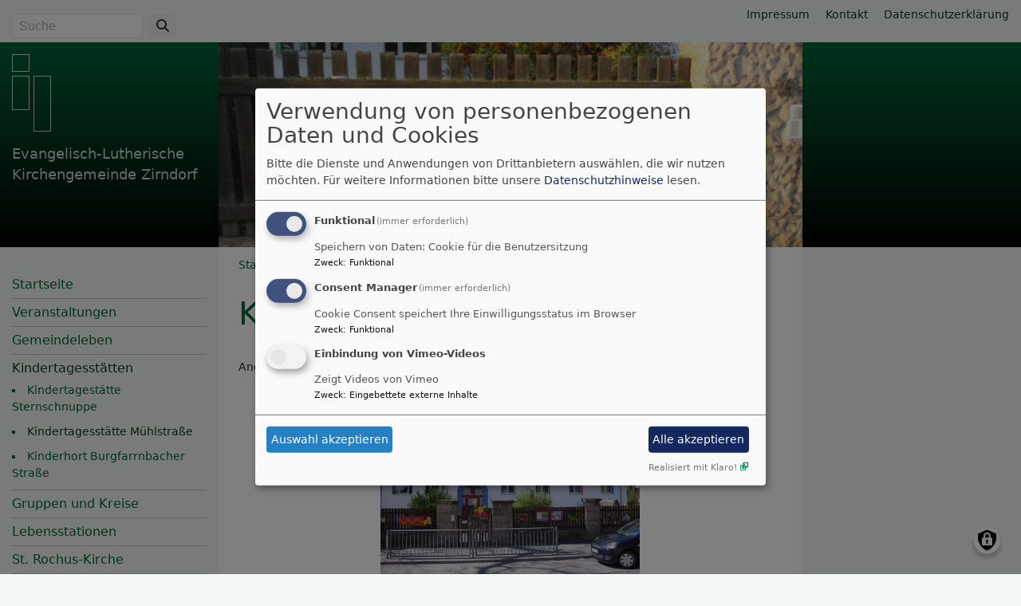

--- FILE ---
content_type: text/html; charset=UTF-8
request_url: https://www.zirndorf-evangelisch.de/kinderbetreuungsangebote/kindertagesstaette-muehlstrasse
body_size: 6710
content:
<!DOCTYPE html>
<html lang="de" dir="ltr" prefix="content: http://purl.org/rss/1.0/modules/content/  dc: http://purl.org/dc/terms/  foaf: http://xmlns.com/foaf/0.1/  og: http://ogp.me/ns#  rdfs: http://www.w3.org/2000/01/rdf-schema#  schema: http://schema.org/  sioc: http://rdfs.org/sioc/ns#  sioct: http://rdfs.org/sioc/types#  skos: http://www.w3.org/2004/02/skos/core#  xsd: http://www.w3.org/2001/XMLSchema# ">
  <head>
    <meta charset="utf-8" />
<noscript><style>form.antibot * :not(.antibot-message) { display: none !important; }</style>
</noscript><meta name="description" content="Angebot: Krippe, Kindergarten, Vorschule und Hort" />
<meta property="og:url" content="https://www.zirndorf-evangelisch.de/kinderbetreuungsangebote/kindertagesstaette-muehlstrasse" />
<meta property="og:title" content="Kindertagesstätte Mühlstraße" />
<meta property="og:description" content="Angebot: Krippe, Kindergarten, Vorschule und Hort" />
<meta property="og:image" content="https://www.zirndorf-evangelisch.de/sites/www.zirndorf-evangelisch.de/files/styles/max_1300x1300/public/media/img/header_muehlstrasse2018.jpg?itok=Fka45Esd" />
<meta name="Generator" content="Drupal 10 (https://www.drupal.org)" />
<meta name="MobileOptimized" content="width" />
<meta name="HandheldFriendly" content="true" />
<meta name="viewport" content="width=device-width, initial-scale=1.0" />
<link rel="icon" href="/sites/www.zirndorf-evangelisch.de/files/favicon.jpg" type="image/jpeg" />
<link rel="canonical" href="https://www.zirndorf-evangelisch.de/kinderbetreuungsangebote/kindertagesstaette-muehlstrasse" />
<link rel="shortlink" href="https://www.zirndorf-evangelisch.de/node/79" />

    <title>Kindertagesstätte Mühlstraße | Evangelisch-Lutherische Kirchengemeinde Zirndorf</title>
    <link rel="stylesheet" media="all" href="/sites/www.zirndorf-evangelisch.de/files/css/css_wo811sucXKd0vjPON5alH1BR3b9Pw4MtL30rbtW2Mm4.css?delta=0&amp;language=de&amp;theme=vk_classic&amp;include=eJxNjWsOwyAMgy_EmiNVKWQlWiBRgGq9_cqkPf7Y1mdLjirqmz4h0R2H9BA_wAS5Bqqd-7lS2ShBROusNTwEXeGt__mmB7lzomDouDtabpB8GMryI8uoNjbhlimFdrZOBTZsFI7HOh2iFtN6HbeJomBrHL-TqLXPLqMTTOW68wVnl0mMHAolxhcq-VT5" />
<link rel="stylesheet" media="all" href="/sites/www.zirndorf-evangelisch.de/files/css/css_qAY8y3zn98QVheonnWqjt3vV9MXhT24LagpCmgTJ6IM.css?delta=1&amp;language=de&amp;theme=vk_classic&amp;include=eJxNjWsOwyAMgy_EmiNVKWQlWiBRgGq9_cqkPf7Y1mdLjirqmz4h0R2H9BA_wAS5Bqqd-7lS2ShBROusNTwEXeGt__mmB7lzomDouDtabpB8GMryI8uoNjbhlimFdrZOBTZsFI7HOh2iFtN6HbeJomBrHL-TqLXPLqMTTOW68wVnl0mMHAolxhcq-VT5" />

      
      <link rel="stylesheet" href="https://www.zirndorf-evangelisch.de/sites/www.zirndorf-evangelisch.de/files/theme/vk_classic_custom.css" />
      <script src="/libraries/klaro/dist/klaro-no-translations-no-css.js?t941kg" defer id="klaro-js"></script>

  </head>
  <body class="path-node page-node-type-page">
        <a href="#main-content" class="visually-hidden focusable skip-link">
      Direkt zum Inhalt
    </a>
    
      <div class="dialog-off-canvas-main-canvas" data-off-canvas-main-canvas>
    
<div id="debug">Debug: </div>
<header role="banner" id="vk_classic_header"><div id="vk_classic_topheader_wrapper"><div class="container"><div class="row"><div class="col d-flex flex-row justify-content-between"><div class="search-block-form form-inline region-block vk_classic_block search_form_block" data-drupal-selector="search-block-form" id="block-vk-classic-search" role="search"><div class="vk_classic_block_wrapper vk_classic_search_block d-flex flex-column"><form action="/search/node" method="get" id="search-block-form" accept-charset="UTF-8"><div class="js-form-item form-item js-form-type-search form-item-keys js-form-item-keys form-no-label"><label for="edit-keys" class="visually-hidden">Suche</label><input title="Geben Sie die Begriffe ein, nach denen Sie suchen." class="form-control mr-sm-2 form-search" data-drupal-selector="edit-keys" type="search" id="edit-keys" name="keys" value="" size="15" maxlength="128" placeholder="Suche" /></div><button type="submit" class="my-sm-0 btn form-submit" data-drupal-selector="edit-search"><i class="fas fa-search"></i></button><div data-drupal-selector="edit-actions" class="form-actions js-form-wrapper form-wrapper" id="edit-actions--2"></div></form></div></div><nav role="navigation" aria-labelledby="block-vk-classic-footer-menu" id="block-vk-classic-footer" class="block block-menu navigation menu--footer"><h2 class="visually-hidden" id="block-vk-classic-footer-menu">Fußbereichsmenü</h2><ul class="menu"><li class="menu-item"><a href="/impressum" data-drupal-link-system-path="node/12">Impressum</a></li><li class="menu-item"><a href="/contact" data-drupal-link-system-path="contact">Kontakt</a></li><li class="menu-item"><a href="/vkdatenschutz" title="Dynamische Datenchutzerklärung aus den Einstellungen der Seite" data-drupal-link-system-path="vkdatenschutz">Datenschutzerklärung</a></li></ul></nav></div></div></div></div><div id="vk_classic_header_wrapper">
<div id="block-vk-classic-branding" class="vk_classic_block">
  
    
  <div class="container">
    <div class="row">
      <div class="col-lg-3 col-md-4 flex-md-column d-flex flex-row" id="vk_classic_site_name">
          <div id="vk_classic_cross"><img src="/themes/custom/vk_classic/images/cross-logo_0.png" alt="ELKB Zeichen" /></div>
          <div id="vk_classic_sitename">
                                <a href="/" title="Startseite" rel="home">Evangelisch-Lutherische Kirchengemeinde Zirndorf</a>
                        </div>

      </div>
      <div class="col-lg-8 col-md-10 col-14" id="vk_classic_logo">
                        <a href="/" title="Startseite" rel="home">
            <img src="https://www.zirndorf-evangelisch.de/sites/www.zirndorf-evangelisch.de/files/styles/banner_768x270/public/media/img/header_muehlstrasse2018.jpg?h=6b6dcf5a&amp;itok=5Q9yI7uL" alt="Startseite" class="img-fluid"/>
          </a>
              </div>
            </div>
</div>


</div>
</div></header>

<div class="container">
  <div class="row">
    <aside class="col-lg-3 col-md-4" id="sidebar_first" role="complementary">
        
    <nav role="navigation" aria-labelledby="block-vk-classic-main-menu-menu" id="block-vk-classic-main-menu" class="block block-menu navigation menu--main navbar navbar-toggleable-sm">
                        
    <h2 class="visually-hidden" id="block-vk-classic-main-menu-menu">Hauptnavigation</h2>
    

                <button class="navbar-toggler  navbar-toggler-left navbar-inverse" type="button" data-toggle="collapse" data-target="#navbarMainMenu" aria-controls="navbarMainMenu" aria-expanded="false" aria-label="Toggle navigation">
            <span class="navbar-toggler-icon"></span>
        </button>
        <a class="navbar-brand hidden-md-up" href="#">&nbsp;</a>
        <div class="collapse navbar-collapse" id="navbarMainMenu">
                          <ul class="menu">
                    <li class="menu-item">
        <a href="/" data-drupal-link-system-path="&lt;front&gt;">Startseite</a>
              </li>
                <li class="menu-item">
        <a href="/veranstaltungen" data-drupal-link-system-path="node/92">Veranstaltungen</a>
              </li>
                <li class="menu-item menu-item--collapsed">
        <a href="/gemeindeleben-gemeinde-leben" title="Gemeindeleben" data-drupal-link-system-path="node/54">Gemeindeleben</a>
              </li>
                <li class="menu-item menu-item--expanded menu-item--active-trail">
        <a href="/kinderbetreuungsangebote" title="kinderkrippen, Kindertagesstätten und Kinderhorte" data-drupal-link-system-path="node/55">Kindertagesstätten</a>
                                <ul class="menu">
                    <li class="menu-item">
        <a href="/kinderbetreuungsangebote/kindertagestaette-sternschnuppe" data-drupal-link-system-path="node/78">Kindertagestätte Sternschnuppe</a>
              </li>
                <li class="menu-item menu-item--active-trail">
        <a href="/kinderbetreuungsangebote/kindertagesstaette-muehlstrasse" data-drupal-link-system-path="node/79" class="is-active" aria-current="page">Kindertagesstätte Mühlstraße</a>
              </li>
                <li class="menu-item menu-item--collapsed">
        <a href="/kinderbetreuungsangebote/kinderhort-burgfarrnbacher-strasse" data-drupal-link-system-path="node/80">Kinderhort Burgfarrnbacher Straße</a>
              </li>
        </ul>
  
              </li>
                <li class="menu-item menu-item--collapsed">
        <a href="/gruppen-und-kreise" title="Gruppen und Kreise" data-drupal-link-system-path="node/56">Gruppen und Kreise</a>
              </li>
                <li class="menu-item menu-item--collapsed">
        <a href="/lebensstationen" title="Lebensstationen" data-drupal-link-system-path="node/57">Lebensstationen</a>
              </li>
                <li class="menu-item menu-item--collapsed">
        <a href="/rochus-von-montpellier" title="Geschichte unseres Namnespatrons und der Kirche" data-drupal-link-system-path="node/152">St. Rochus-Kirche</a>
              </li>
                <li class="menu-item menu-item--collapsed">
        <a href="/gemeindehaeuser" title="Gemeindehäuser" data-drupal-link-system-path="node/58">Gemeindehäuser</a>
              </li>
                <li class="menu-item menu-item--collapsed">
        <a href="/evangelischer-friedhof" title="Evangelischer Friedhof" data-drupal-link-system-path="node/89">Evangelischer Friedhof</a>
              </li>
                <li class="menu-item menu-item--collapsed">
        <a href="/kontakte" title="Die hauptamtlichen Mitarbeiterinnen und Mitarbeiter der Gemeinde" data-drupal-link-system-path="node/59">Kontakte</a>
              </li>
                <li class="menu-item">
        <a href="/links" data-drupal-link-system-path="node/311">Links</a>
              </li>
                <li class="menu-item">
        <a href="/aktiv-gegen-missbrauch" title="Umgang mit sexualisierter Gewalt" data-drupal-link-system-path="node/798">Aktiv gegen Missbrauch</a>
              </li>
        </ul>
  


        </div>

    </nav>



    </aside>
    <a id="main-content" tabindex="-1"></a>    <main class="col-lg-8 col-md-10 d-flex flex-column" role="main">
        
    
<div id="block-vk-classic-breadcrumbs" class="vk_classic_block">
  
    
        <nav class="breadcrumb" role="navigation" aria-labelledby="system-breadcrumb">
    <h2 id="system-breadcrumb" class="visually-hidden">Breadcrumb</h2>
    <ol>
          <li>
                  <a href="/">Startseite</a>
              </li>
          <li>
                  <a href="/kinderbetreuungsangebote">Kinderbetreuungsangebote</a>
              </li>
          <li>
                  Kindertagesstätte Mühlstraße
              </li>
        </ol>
  </nav>

  </div>
<div data-drupal-messages-fallback class="hidden"></div>



        
    
<div id="block-vk-classic-page-title" class="vk_classic_block">
  
    
      
  <h1><span property="schema:name">Kindertagesstätte Mühlstraße</span>
</h1>


  </div>

<div id="block-vk-classic-content" class="vk_classic_block">
  
    
      
<article data-history-node-id="79" about="/kinderbetreuungsangebote/kindertagesstaette-muehlstrasse" typeof="schema:WebPage" class="node node--type-page node--view-mode-full">

  
      <span property="schema:name" content="Kindertagesstätte Mühlstraße" class="hidden"></span>


  
  <div class="node__content">
                <p>Angebot: Krippe, Kindergarten, Vorschule und Hort</p>

<figure role="group" class="align-center">
<div data-embed-button="bild_button" data-entity-embed-display="view_mode:media.bild_im_texteditor" data-entity-type="media" data-entity-uuid="7a77c140-41a6-4da5-8067-23a7b325b6ac" data-langcode="de" data-entity-embed-display-settings="[]" class="embedded-entity"><div class="media-bild view-mode-bild-im-texteditor">
                        
<a href="https://www.zirndorf-evangelisch.de/sites/www.zirndorf-evangelisch.de/files/styles/max_1300x1300/public/media/img/kita2012.jpg?itok=bC2BckRs" aria-label="{&quot;alt&quot;:&quot;Kindertagesstätte Mühlstraße 16&quot;}" role="button" title="Kindertagesstätte Mühlstraße 16" data-colorbox-gallery class="colorbox" aria-controls="colorbox-cOpLpNpQkvs" data-cbox-img-attrs="{&quot;alt&quot;:&quot;Kindertagesstätte Mühlstraße 16&quot;}">
<img id="colorbox-cOpLpNpQkvs" src="/sites/www.zirndorf-evangelisch.de/files/styles/max_325x325/public/media/img/kita2012.jpg?itok=z9d7g7D6" width="325" height="244" alt="Kindertagesstätte Mühlstraße 16" loading="lazy" typeof="foaf:Image">
</a>

      <div class="vk_bildrechte clearfix">
    <span>Bildrechte</span>

            <span>St. Rochus in Zirndorf</span>
    
</div>

    </div>
</div>

<figcaption>Unsere Kindertagesstätte in der Mühlstraße 16</figcaption>
</figure>


<h5>Öffnungszeiten</h5>

<table border="0" cellpadding="1" cellspacing="1" height="51" width="327">
	<tbody>
		<tr>
			<td>Mo-Do&nbsp;</td>
			<td style="width: 169px;">06.30 – 16.30 Uhr</td>
		</tr>
		<tr>
			<td>Fr</td>
			<td style="width: 169px;">06.30 – 15.00 Uhr</td>
		</tr>
	</tbody>
</table>

<p>Evang. KiTa Mühlstraße<br>
Mühlstraße 16<br>
90513 Zirndorf</p>

<p>&nbsp;<br>
Tel.: <a href="tel:0049911606045" target="_blank">0911/ 60 60 45</a><br>
Mail: <a href="mailto:kita.muehlstrasse.zirndorf@elkb.de" target="_blank">kita.muehlstrasse.zirndorf@elkb.de</a></p>

        
              
<div class="row paragraph vkclearfix">


                <div class="col">
        

    <h4>Das Leitungsteam:</h4>

<div data-embed-button="bild_button" data-entity-embed-display="view_mode:media.bild_im_texteditor" data-entity-embed-display-settings="[]" data-entity-type="media" data-entity-uuid="5226abbe-2654-4f74-b50d-d7ee2f34f72e" data-langcode="de" class="embedded-entity"><div class="media-bild view-mode-bild-im-texteditor">
                        
<a href="https://www.zirndorf-evangelisch.de/sites/www.zirndorf-evangelisch.de/files/styles/max_1300x1300/public/media/img/screenshot_2024-07-25_at_08-59-41_evang._kita_muehlstrass._nero_ai_photo.png?itok=IrkpMLkY" aria-label="{&quot;alt&quot;:&quot;Leitungsteam&quot;}" role="button" title="Leitungsteam" data-colorbox-gallery class="colorbox" aria-controls="colorbox-EhEhxv43xto" data-cbox-img-attrs="{&quot;alt&quot;:&quot;Leitungsteam&quot;}">
<img id="colorbox-EhEhxv43xto" src="/sites/www.zirndorf-evangelisch.de/files/styles/max_325x325/public/media/img/screenshot_2024-07-25_at_08-59-41_evang._kita_muehlstrass._nero_ai_photo.png?itok=sMnAGb4F" width="325" height="152" alt="Leitungsteam" loading="lazy" typeof="foaf:Image">
</a>

      <div class="vk_bildrechte clearfix">
    <span>Bildrechte</span>

            <span><a href="https://kita-muehlstrasse-zirndorf.e-kita.de">https://kita-muehlstrasse-zirndorf.e-kita.de</a></span>
    
</div>

    </div>
</div>




      </div>
          

</div>

      
  
<div class="container">
  <div class="row col-12 share_icon_content">
                  
          
                    </div>
</div>

  </div>

</article>

  </div>

<div id="block-leseundverleihplan" class="vk_classic_block">
  
    
                  <h4 class="text-align-center"><span class="txt_gray">.: <a href="/seitenuebersicht-sitemap" target="_blank">Sitemap</a> :.</span></h4>

      
  </div>




                    <!--div id="socialshareprivacy" ></div-->
            <!--div class="shariff mt-auto" data-lang="de" data-orientation="horizontal"
                 data-services="[&quot;facebook&quot;,&quot;twitter&quot;,&quot;whatsapp&quot;,&quot;linkedIn&quot;]"
                 data-theme="grey"></div-->
            </main>
    <aside class="col-lg-3" id="sidebar_second" role="complementary">
        
    </aside>
  </div>
</div>

<footer role="contentinfo" id="vk_classic_footer">
    <div class="container">
        <div class="row">
            <div class="col">
                
    <nav role="navigation" aria-labelledby="block-vk-classic-account-menu-menu" id="block-vk-classic-account-menu" class="block block-menu navigation menu--account">
            
  <h2 class="visually-hidden" id="block-vk-classic-account-menu-menu">Benutzermenü</h2>
  

                      <ul class="menu">
                    <li class="menu-item">
        <a href="/user/login" data-drupal-link-system-path="user/login">Anmelden</a>
              </li>
        </ul>
  


  </nav>



            </div>
        </div>
    </div>
    <div class="container">
        <div class="row vk_copyright">
            <div class="col">
                <span class="align-bottom"><a href="http://www.vernetzte-kirche.de" target="_blank"><img src="/themes/custom/vk_base/images/Logo_vk_80.png" align="bottom" alt="Logo Vernetzte Kirche"></a></span>
            </div>
        </div>
    </div>
</footer>

  </div>

    
    <script type="application/json" data-drupal-selector="drupal-settings-json">{"path":{"baseUrl":"\/","pathPrefix":"","currentPath":"node\/79","currentPathIsAdmin":false,"isFront":false,"currentLanguage":"de"},"pluralDelimiter":"\u0003","suppressDeprecationErrors":true,"klaro":{"config":{"elementId":"klaro","storageMethod":"cookie","cookieName":"klaro","cookieExpiresAfterDays":180,"cookieDomain":"","groupByPurpose":false,"acceptAll":true,"hideDeclineAll":true,"hideLearnMore":false,"learnMoreAsButton":true,"additionalClass":" hide-consent-dialog-title learn-more-as-button klaro-theme-vk_classic","disablePoweredBy":false,"htmlTexts":false,"autoFocus":true,"mustConsent":true,"privacyPolicy":"\/","lang":"de","services":[{"name":"cms","default":true,"title":"Funktional","description":"Speichern von Daten: Cookie f\u00fcr die Benutzersitzung","purposes":["cms"],"callbackCode":"","cookies":["^[SESS|SSESS]","",""],"required":true,"optOut":false,"onlyOnce":false,"contextualConsentOnly":false,"contextualConsentText":"","wrapperIdentifier":[],"translations":{"de":{"title":"Funktional"}}},{"name":"klaro","default":true,"title":"Consent Manager","description":"Cookie Consent speichert Ihre Einwilligungsstatus im Browser","purposes":["cms"],"callbackCode":"","cookies":[],"required":true,"optOut":false,"onlyOnce":false,"contextualConsentOnly":false,"contextualConsentText":"Consent Text...","wrapperIdentifier":[],"translations":{"de":{"title":"Consent Manager"}}},{"name":"video_vimeo","default":false,"title":"Einbindung von Vimeo-Videos","description":"Zeigt Videos von Vimeo","purposes":["external_content"],"callbackCode":"","cookies":[],"required":false,"optOut":false,"onlyOnce":false,"contextualConsentOnly":true,"contextualConsentText":"Externe Videos (Vimeo) anzeigen?","wrapperIdentifier":[],"translations":{"de":{"title":"Videos"}}}],"translations":{"de":{"consentModal":{"title":"Verwendung von personenbezogenen Daten und Cookies","description":"Bitte die Dienste und Anwendungen von Drittanbietern ausw\u00e4hlen, die wir nutzen m\u00f6chten.\n","privacyPolicy":{"name":"Datenschutzhinweise","text":"F\u00fcr weitere Informationen bitte unsere {privacyPolicy} lesen.\n"}},"consentNotice":{"title":"Verwendung von personenbezogenen Daten und Cookies","changeDescription":"Es gab \u00c4nderungen seit dem letzten Besuch und die Einwilligungen m\u00fcssen aktualisiert werden.","description":"Wir verwenden Cookies und verarbeiten personenbezogene Daten f\u00fcr die folgenden Zwecke: {purposes}.\n","learnMore":"Anpassen","privacyPolicy":{"name":"Datenschutzhinweise"}},"ok":"Akzeptieren","save":"Speichern","decline":"Ablehnen","close":"Schlie\u00dfen","acceptAll":"Alle akzeptieren","acceptSelected":"Auswahl akzeptieren","service":{"disableAll":{"title":"Alle Dienste umschalten","description":"Diesen Schalter nutzen, um alle Dienste zu aktivieren\/deaktivieren."},"optOut":{"title":"(Opt-Out)","description":"Dieser Dienst wird standardm\u00e4\u00dfig geladen (Opt-out m\u00f6glich)."},"required":{"title":"(immer erforderlich)","description":"Dieser Dienst ist immer erforderlich."},"purposes":"Zweck","purpose":"Zweck"},"contextualConsent":{"acceptAlways":"Immer","acceptOnce":"Ja (einmalig)","description":"Von {title} bereitgestellten externen Inhalt laden?"},"poweredBy":"Realisiert mit Klaro!","purposeItem":{"service":"Dienst","services":"Dienste"},"privacyPolicy":{"name":"Datenschutzhinweise","text":"F\u00fcr weitere Informationen bitte unsere {privacyPolicy} lesen.\n"},"purposes":{"cms":{"title":"Funktional","description":""},"advertising":{"title":"Werbung und Marketing","description":""},"analytics":{"title":"Analysen","description":""},"livechat":{"title":"Live-Chat","description":""},"security":{"title":"Sicherheit","description":""},"styling":{"title":"Styling","description":""},"external_content":{"title":"Eingebettete externe Inhalte","description":""}}}},"showNoticeTitle":true,"styling":{"theme":["light"]}},"dialog_mode":"manager","show_toggle_button":true,"toggle_button_icon":null,"show_close_button":true,"exclude_urls":[],"disable_urls":[]},"colorbox":{"transition":"elastic","speed":350,"opacity":0.85,"slideshow":false,"slideshowAuto":true,"slideshowSpeed":2500,"slideshowStart":"start slideshow","slideshowStop":"stop slideshow","current":"{current} von {total}","previous":"\u00ab Zur\u00fcck","next":"Weiter \u00bb","close":"Schlie\u00dfen","overlayClose":true,"returnFocus":false,"maxWidth":"98%","maxHeight":"98%","initialWidth":"300","initialHeight":"250","fixed":true,"scrolling":true,"mobiledetect":true,"mobiledevicewidth":"480px"},"ajaxTrustedUrl":{"\/search\/node":true},"user":{"uid":0,"permissionsHash":"2754be05f87c052836d0beb16e7b59b6a821f5ff5305ebdc5ea67c81bb31dfa4"}}</script>
<script src="/sites/www.zirndorf-evangelisch.de/files/js/js_o0Txwsa1uO71D51H86RQh9382DOnwVNP9MRofCXh7t8.js?scope=footer&amp;delta=0&amp;language=de&amp;theme=vk_classic&amp;include=eJxNjksOgDAIBS9Uw5EMtqhELA2tRm-vNf42E2beBq-i1ukG_j6aQKt7BAL1uEj5BZ3TYtzvX0qCHN0kaAoX3Tq1HWaCiipeMGf2n2ssFEse0QgqOQ58xrqNJInsfecAuVQ-xA"></script>

  </body>
</html>


--- FILE ---
content_type: text/css
request_url: https://www.zirndorf-evangelisch.de/sites/www.zirndorf-evangelisch.de/files/theme/vk_classic_custom.css
body_size: 1405
content:
#vk_classic_topheader_wrapper { background-color: #f3f8f6;background-image: linear-gradient( #f3f8f6, #f3f8f6);} #vk_classic_header_wrapper { background-color: #006637;background-image: linear-gradient( #006637, #000000);} #navbarMainMenu > ul > li {
  border-bottom:1px solid rgba(0,0,0,0.2);
}body { background-color: #f3f8f6} #sidebar_second h2.block_title, #sidebar_first h2.block_title { background-color: #FFFFFF} main { background-color: #ffffff} #vk_classic_topheader_wrapper a, #vk_classic_topheader_wrapper a:hover, #vk_classic_topheader_wrapper a:visited { color: #113a27} #vk_classic_sitename a, #vk_classic_sitename a:visited, #vk_classic_sitename a:hover {  color: #C9D7DA;  text-decoration: none;  }  #sidebar_first,#sidebar_second, #sidebar_first a, #sidebar_second a, #sidebar_first .menu li, #vk_classic_footer, #vk_classic_footer a {  color: #006637;  text-decoration: none;  }  .navbar-toggler { border-color: #006637 } .navbar-inverse .navbar-toggler-icon { background-image: url("data:image/svg+xml;charset=utf8,%3Csvg viewBox='0 0 32 32' xmlns='http://www.w3.org/2000/svg'%3E%3Cpath stroke='rgba(0,102,55, 0.8)' stroke-width='2' stroke-linecap='round' stroke-miterlimit='10' d='M4 8h24M4 16h24M4 24h24'/%3E%3C/svg%3E"); }#sidebar_first .menu a.is-active,
#sidebar_first .menu li.menu-item--active-trail > a,
#sidebar_first a:hover,
#sidebar_second .menu a.is-active,
#sidebar_second .menu li.menu-item--active-trail > a,
#sidebar_second a:hover {
    color: #113a27}main a, main a:visited { color: #006637} main a:hover { color: #113a27} main h1,main h2, main h3,main h4,main h5,main h6 {color:#006637} #sidebar_first h1,#sidebar_first h2, #sidebar_first h3,#sidebar_first h4,#sidebar_first h5,#sidebar_first h6,
#sidebar_second h1,#sidebar_second h2, #sidebar_second h3,#sidebar_second h4,#sidebar_second h5,#sidebar_second h6
{color:#006637} #vk_classic_cross { opacity:0.8 } a[href*="//"]:not([href*="www.zirndorf-evangelisch.de"]):after {
     content: " " url('[data-uri]')
}

/* override et_teaser_city */
.et_teaser_city {
    display: none;
}
/* override links block */
#sidebar_first .vk_classic_block a, #sidebar_second .vk_classic_block a {
    text-decoration: none;
}
/* override Evangelische-Termine Kalenderansicht 'Öffnungszeiten des Pfarramts' */
.fc-widget-header.fc-agenda-gutter {
    display: none;
}
table.fc-agenda-allday {
    display: none;
}
/* block tweaking */
.vk_classic_block h2.block_title {
  font-weight: 400;
}
.vk_classic_block p {
  font-size: .9rem;
}
#sidebar_second .vk_classic_block a {
    font-weight: 600;
}
